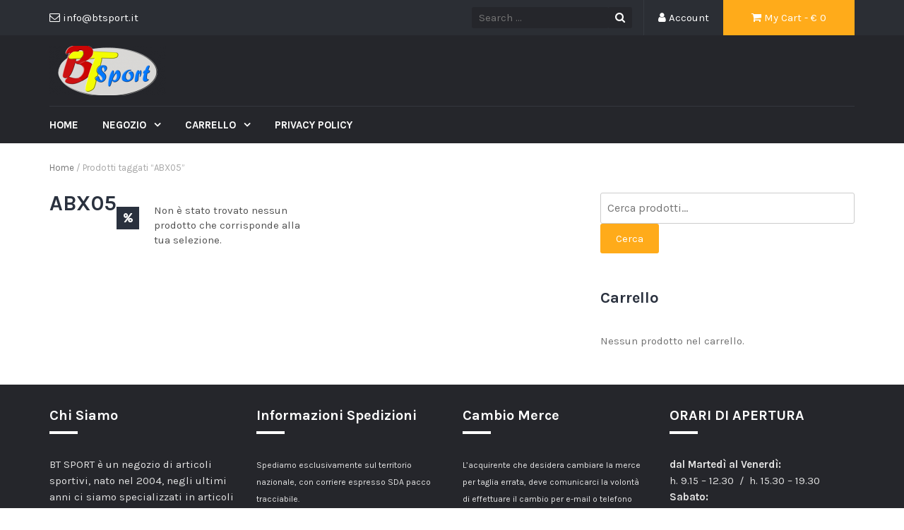

--- FILE ---
content_type: text/html; charset=UTF-8
request_url: https://btsport.it/index.php/product-tag/abx05/
body_size: 8730
content:
<!DOCTYPE html>
<html lang="it-IT">
<head>
	<meta charset="UTF-8">
	<meta name="viewport" content="width=device-width, initial-scale=1">
	<link rel="profile" href="http://gmpg.org/xfn/11">
	<link rel="pingback" href="https://btsport.it/xmlrpc.php">

	<meta name='robots' content='index, follow, max-image-preview:large, max-snippet:-1, max-video-preview:-1' />

	<!-- This site is optimized with the Yoast SEO plugin v19.4 - https://yoast.com/wordpress/plugins/seo/ -->
	<title>ABX05 Archivi - Bt Sport</title>
	<link rel="canonical" href="https://btsport.it/index.php/product-tag/abx05/" />
	<meta property="og:locale" content="it_IT" />
	<meta property="og:type" content="article" />
	<meta property="og:title" content="ABX05 Archivi - Bt Sport" />
	<meta property="og:url" content="https://btsport.it/index.php/product-tag/abx05/" />
	<meta property="og:site_name" content="Bt Sport" />
	<meta name="twitter:card" content="summary_large_image" />
	<script type="application/ld+json" class="yoast-schema-graph">{"@context":"https://schema.org","@graph":[{"@type":"Organization","@id":"https://btsport.it/#organization","name":"bt sport","url":"https://btsport.it/","sameAs":[],"logo":{"@type":"ImageObject","inLanguage":"it-IT","@id":"https://btsport.it/#/schema/logo/image/","url":"https://btsport.it/wp-content/uploads/2018/02/LOGO2.png","contentUrl":"https://btsport.it/wp-content/uploads/2018/02/LOGO2.png","width":329,"height":145,"caption":"bt sport"},"image":{"@id":"https://btsport.it/#/schema/logo/image/"}},{"@type":"WebSite","@id":"https://btsport.it/#website","url":"https://btsport.it/","name":"Bt Sport","description":"","publisher":{"@id":"https://btsport.it/#organization"},"potentialAction":[{"@type":"SearchAction","target":{"@type":"EntryPoint","urlTemplate":"https://btsport.it/?s={search_term_string}"},"query-input":"required name=search_term_string"}],"inLanguage":"it-IT"},{"@type":"CollectionPage","@id":"https://btsport.it/index.php/product-tag/abx05/","url":"https://btsport.it/index.php/product-tag/abx05/","name":"ABX05 Archivi - Bt Sport","isPartOf":{"@id":"https://btsport.it/#website"},"breadcrumb":{"@id":"https://btsport.it/index.php/product-tag/abx05/#breadcrumb"},"inLanguage":"it-IT"},{"@type":"BreadcrumbList","@id":"https://btsport.it/index.php/product-tag/abx05/#breadcrumb","itemListElement":[{"@type":"ListItem","position":1,"name":"Home","item":"https://btsport.it/"},{"@type":"ListItem","position":2,"name":"ABX05"}]}]}</script>
	<!-- / Yoast SEO plugin. -->


<link rel='dns-prefetch' href='//fonts.googleapis.com' />
<link rel='dns-prefetch' href='//s.w.org' />
<link rel="alternate" type="application/rss+xml" title="Bt Sport &raquo; Feed" href="https://btsport.it/index.php/feed/" />
<link rel="alternate" type="application/rss+xml" title="Bt Sport &raquo; Feed dei commenti" href="https://btsport.it/index.php/comments/feed/" />
<link rel="alternate" type="application/rss+xml" title="Feed Bt Sport &raquo; ABX05 Tag" href="https://btsport.it/index.php/product-tag/abx05/feed/" />
<script type="text/javascript">
window._wpemojiSettings = {"baseUrl":"https:\/\/s.w.org\/images\/core\/emoji\/14.0.0\/72x72\/","ext":".png","svgUrl":"https:\/\/s.w.org\/images\/core\/emoji\/14.0.0\/svg\/","svgExt":".svg","source":{"concatemoji":"https:\/\/btsport.it\/wp-includes\/js\/wp-emoji-release.min.js?ver=6.0.11"}};
/*! This file is auto-generated */
!function(e,a,t){var n,r,o,i=a.createElement("canvas"),p=i.getContext&&i.getContext("2d");function s(e,t){var a=String.fromCharCode,e=(p.clearRect(0,0,i.width,i.height),p.fillText(a.apply(this,e),0,0),i.toDataURL());return p.clearRect(0,0,i.width,i.height),p.fillText(a.apply(this,t),0,0),e===i.toDataURL()}function c(e){var t=a.createElement("script");t.src=e,t.defer=t.type="text/javascript",a.getElementsByTagName("head")[0].appendChild(t)}for(o=Array("flag","emoji"),t.supports={everything:!0,everythingExceptFlag:!0},r=0;r<o.length;r++)t.supports[o[r]]=function(e){if(!p||!p.fillText)return!1;switch(p.textBaseline="top",p.font="600 32px Arial",e){case"flag":return s([127987,65039,8205,9895,65039],[127987,65039,8203,9895,65039])?!1:!s([55356,56826,55356,56819],[55356,56826,8203,55356,56819])&&!s([55356,57332,56128,56423,56128,56418,56128,56421,56128,56430,56128,56423,56128,56447],[55356,57332,8203,56128,56423,8203,56128,56418,8203,56128,56421,8203,56128,56430,8203,56128,56423,8203,56128,56447]);case"emoji":return!s([129777,127995,8205,129778,127999],[129777,127995,8203,129778,127999])}return!1}(o[r]),t.supports.everything=t.supports.everything&&t.supports[o[r]],"flag"!==o[r]&&(t.supports.everythingExceptFlag=t.supports.everythingExceptFlag&&t.supports[o[r]]);t.supports.everythingExceptFlag=t.supports.everythingExceptFlag&&!t.supports.flag,t.DOMReady=!1,t.readyCallback=function(){t.DOMReady=!0},t.supports.everything||(n=function(){t.readyCallback()},a.addEventListener?(a.addEventListener("DOMContentLoaded",n,!1),e.addEventListener("load",n,!1)):(e.attachEvent("onload",n),a.attachEvent("onreadystatechange",function(){"complete"===a.readyState&&t.readyCallback()})),(e=t.source||{}).concatemoji?c(e.concatemoji):e.wpemoji&&e.twemoji&&(c(e.twemoji),c(e.wpemoji)))}(window,document,window._wpemojiSettings);
</script>
<style type="text/css">
img.wp-smiley,
img.emoji {
	display: inline !important;
	border: none !important;
	box-shadow: none !important;
	height: 1em !important;
	width: 1em !important;
	margin: 0 0.07em !important;
	vertical-align: -0.1em !important;
	background: none !important;
	padding: 0 !important;
}
</style>
	<link rel='stylesheet' id='wp-block-library-css'  href='https://btsport.it/wp-includes/css/dist/block-library/style.min.css?ver=6.0.11' type='text/css' media='all' />
<style id='global-styles-inline-css' type='text/css'>
body{--wp--preset--color--black: #000000;--wp--preset--color--cyan-bluish-gray: #abb8c3;--wp--preset--color--white: #ffffff;--wp--preset--color--pale-pink: #f78da7;--wp--preset--color--vivid-red: #cf2e2e;--wp--preset--color--luminous-vivid-orange: #ff6900;--wp--preset--color--luminous-vivid-amber: #fcb900;--wp--preset--color--light-green-cyan: #7bdcb5;--wp--preset--color--vivid-green-cyan: #00d084;--wp--preset--color--pale-cyan-blue: #8ed1fc;--wp--preset--color--vivid-cyan-blue: #0693e3;--wp--preset--color--vivid-purple: #9b51e0;--wp--preset--gradient--vivid-cyan-blue-to-vivid-purple: linear-gradient(135deg,rgba(6,147,227,1) 0%,rgb(155,81,224) 100%);--wp--preset--gradient--light-green-cyan-to-vivid-green-cyan: linear-gradient(135deg,rgb(122,220,180) 0%,rgb(0,208,130) 100%);--wp--preset--gradient--luminous-vivid-amber-to-luminous-vivid-orange: linear-gradient(135deg,rgba(252,185,0,1) 0%,rgba(255,105,0,1) 100%);--wp--preset--gradient--luminous-vivid-orange-to-vivid-red: linear-gradient(135deg,rgba(255,105,0,1) 0%,rgb(207,46,46) 100%);--wp--preset--gradient--very-light-gray-to-cyan-bluish-gray: linear-gradient(135deg,rgb(238,238,238) 0%,rgb(169,184,195) 100%);--wp--preset--gradient--cool-to-warm-spectrum: linear-gradient(135deg,rgb(74,234,220) 0%,rgb(151,120,209) 20%,rgb(207,42,186) 40%,rgb(238,44,130) 60%,rgb(251,105,98) 80%,rgb(254,248,76) 100%);--wp--preset--gradient--blush-light-purple: linear-gradient(135deg,rgb(255,206,236) 0%,rgb(152,150,240) 100%);--wp--preset--gradient--blush-bordeaux: linear-gradient(135deg,rgb(254,205,165) 0%,rgb(254,45,45) 50%,rgb(107,0,62) 100%);--wp--preset--gradient--luminous-dusk: linear-gradient(135deg,rgb(255,203,112) 0%,rgb(199,81,192) 50%,rgb(65,88,208) 100%);--wp--preset--gradient--pale-ocean: linear-gradient(135deg,rgb(255,245,203) 0%,rgb(182,227,212) 50%,rgb(51,167,181) 100%);--wp--preset--gradient--electric-grass: linear-gradient(135deg,rgb(202,248,128) 0%,rgb(113,206,126) 100%);--wp--preset--gradient--midnight: linear-gradient(135deg,rgb(2,3,129) 0%,rgb(40,116,252) 100%);--wp--preset--duotone--dark-grayscale: url('#wp-duotone-dark-grayscale');--wp--preset--duotone--grayscale: url('#wp-duotone-grayscale');--wp--preset--duotone--purple-yellow: url('#wp-duotone-purple-yellow');--wp--preset--duotone--blue-red: url('#wp-duotone-blue-red');--wp--preset--duotone--midnight: url('#wp-duotone-midnight');--wp--preset--duotone--magenta-yellow: url('#wp-duotone-magenta-yellow');--wp--preset--duotone--purple-green: url('#wp-duotone-purple-green');--wp--preset--duotone--blue-orange: url('#wp-duotone-blue-orange');--wp--preset--font-size--small: 13px;--wp--preset--font-size--medium: 20px;--wp--preset--font-size--large: 36px;--wp--preset--font-size--x-large: 42px;}.has-black-color{color: var(--wp--preset--color--black) !important;}.has-cyan-bluish-gray-color{color: var(--wp--preset--color--cyan-bluish-gray) !important;}.has-white-color{color: var(--wp--preset--color--white) !important;}.has-pale-pink-color{color: var(--wp--preset--color--pale-pink) !important;}.has-vivid-red-color{color: var(--wp--preset--color--vivid-red) !important;}.has-luminous-vivid-orange-color{color: var(--wp--preset--color--luminous-vivid-orange) !important;}.has-luminous-vivid-amber-color{color: var(--wp--preset--color--luminous-vivid-amber) !important;}.has-light-green-cyan-color{color: var(--wp--preset--color--light-green-cyan) !important;}.has-vivid-green-cyan-color{color: var(--wp--preset--color--vivid-green-cyan) !important;}.has-pale-cyan-blue-color{color: var(--wp--preset--color--pale-cyan-blue) !important;}.has-vivid-cyan-blue-color{color: var(--wp--preset--color--vivid-cyan-blue) !important;}.has-vivid-purple-color{color: var(--wp--preset--color--vivid-purple) !important;}.has-black-background-color{background-color: var(--wp--preset--color--black) !important;}.has-cyan-bluish-gray-background-color{background-color: var(--wp--preset--color--cyan-bluish-gray) !important;}.has-white-background-color{background-color: var(--wp--preset--color--white) !important;}.has-pale-pink-background-color{background-color: var(--wp--preset--color--pale-pink) !important;}.has-vivid-red-background-color{background-color: var(--wp--preset--color--vivid-red) !important;}.has-luminous-vivid-orange-background-color{background-color: var(--wp--preset--color--luminous-vivid-orange) !important;}.has-luminous-vivid-amber-background-color{background-color: var(--wp--preset--color--luminous-vivid-amber) !important;}.has-light-green-cyan-background-color{background-color: var(--wp--preset--color--light-green-cyan) !important;}.has-vivid-green-cyan-background-color{background-color: var(--wp--preset--color--vivid-green-cyan) !important;}.has-pale-cyan-blue-background-color{background-color: var(--wp--preset--color--pale-cyan-blue) !important;}.has-vivid-cyan-blue-background-color{background-color: var(--wp--preset--color--vivid-cyan-blue) !important;}.has-vivid-purple-background-color{background-color: var(--wp--preset--color--vivid-purple) !important;}.has-black-border-color{border-color: var(--wp--preset--color--black) !important;}.has-cyan-bluish-gray-border-color{border-color: var(--wp--preset--color--cyan-bluish-gray) !important;}.has-white-border-color{border-color: var(--wp--preset--color--white) !important;}.has-pale-pink-border-color{border-color: var(--wp--preset--color--pale-pink) !important;}.has-vivid-red-border-color{border-color: var(--wp--preset--color--vivid-red) !important;}.has-luminous-vivid-orange-border-color{border-color: var(--wp--preset--color--luminous-vivid-orange) !important;}.has-luminous-vivid-amber-border-color{border-color: var(--wp--preset--color--luminous-vivid-amber) !important;}.has-light-green-cyan-border-color{border-color: var(--wp--preset--color--light-green-cyan) !important;}.has-vivid-green-cyan-border-color{border-color: var(--wp--preset--color--vivid-green-cyan) !important;}.has-pale-cyan-blue-border-color{border-color: var(--wp--preset--color--pale-cyan-blue) !important;}.has-vivid-cyan-blue-border-color{border-color: var(--wp--preset--color--vivid-cyan-blue) !important;}.has-vivid-purple-border-color{border-color: var(--wp--preset--color--vivid-purple) !important;}.has-vivid-cyan-blue-to-vivid-purple-gradient-background{background: var(--wp--preset--gradient--vivid-cyan-blue-to-vivid-purple) !important;}.has-light-green-cyan-to-vivid-green-cyan-gradient-background{background: var(--wp--preset--gradient--light-green-cyan-to-vivid-green-cyan) !important;}.has-luminous-vivid-amber-to-luminous-vivid-orange-gradient-background{background: var(--wp--preset--gradient--luminous-vivid-amber-to-luminous-vivid-orange) !important;}.has-luminous-vivid-orange-to-vivid-red-gradient-background{background: var(--wp--preset--gradient--luminous-vivid-orange-to-vivid-red) !important;}.has-very-light-gray-to-cyan-bluish-gray-gradient-background{background: var(--wp--preset--gradient--very-light-gray-to-cyan-bluish-gray) !important;}.has-cool-to-warm-spectrum-gradient-background{background: var(--wp--preset--gradient--cool-to-warm-spectrum) !important;}.has-blush-light-purple-gradient-background{background: var(--wp--preset--gradient--blush-light-purple) !important;}.has-blush-bordeaux-gradient-background{background: var(--wp--preset--gradient--blush-bordeaux) !important;}.has-luminous-dusk-gradient-background{background: var(--wp--preset--gradient--luminous-dusk) !important;}.has-pale-ocean-gradient-background{background: var(--wp--preset--gradient--pale-ocean) !important;}.has-electric-grass-gradient-background{background: var(--wp--preset--gradient--electric-grass) !important;}.has-midnight-gradient-background{background: var(--wp--preset--gradient--midnight) !important;}.has-small-font-size{font-size: var(--wp--preset--font-size--small) !important;}.has-medium-font-size{font-size: var(--wp--preset--font-size--medium) !important;}.has-large-font-size{font-size: var(--wp--preset--font-size--large) !important;}.has-x-large-font-size{font-size: var(--wp--preset--font-size--x-large) !important;}
</style>
<link rel='stylesheet' id='contact-form-7-css'  href='https://btsport.it/wp-content/plugins/contact-form-7/includes/css/styles.css?ver=5.6.1' type='text/css' media='all' />
<link rel='stylesheet' id='woocommerce-layout-css'  href='https://btsport.it/wp-content/plugins/woocommerce/assets/css/woocommerce-layout.css?ver=3.9.5' type='text/css' media='all' />
<link rel='stylesheet' id='woocommerce-smallscreen-css'  href='https://btsport.it/wp-content/plugins/woocommerce/assets/css/woocommerce-smallscreen.css?ver=3.9.5' type='text/css' media='only screen and (max-width: 768px)' />
<link rel='stylesheet' id='woocommerce-general-css'  href='https://btsport.it/wp-content/plugins/woocommerce/assets/css/woocommerce.css?ver=3.9.5' type='text/css' media='all' />
<style id='woocommerce-inline-inline-css' type='text/css'>
.woocommerce form .form-row .required { visibility: visible; }
</style>
<link rel='stylesheet' id='google-fonts-css'  href='//fonts.googleapis.com/css?family=Karla%3A400%2C700&#038;ver=6.0.11' type='text/css' media='all' />
<link rel='stylesheet' id='font-awesome-css'  href='https://btsport.it/wp-content/themes/tyche/assets/vendors/fontawesome/font-awesome.min.css?ver=6.0.11' type='text/css' media='all' />
<link rel='stylesheet' id='owlCarousel-css'  href='https://btsport.it/wp-content/themes/tyche/assets/vendors/owl-carousel/owl.carousel.min.css?ver=6.0.11' type='text/css' media='all' />
<link rel='stylesheet' id='owlCarousel-theme-css'  href='https://btsport.it/wp-content/themes/tyche/assets/vendors/owl-carousel/owl.theme.default.css?ver=6.0.11' type='text/css' media='all' />
<link rel='stylesheet' id='dashicons-css'  href='https://btsport.it/wp-includes/css/dashicons.min.css?ver=6.0.11' type='text/css' media='all' />
<link rel='stylesheet' id='tyche-css'  href='https://btsport.it/wp-content/themes/tyche/style.css?ver=6.0.11' type='text/css' media='all' />
<link rel='stylesheet' id='tyche-style-css'  href='https://btsport.it/wp-content/themes/tyche/assets/css/style-orange.css?ver=6.0.11' type='text/css' media='all' />
<script type='text/javascript' src='https://btsport.it/wp-includes/js/jquery/jquery.min.js?ver=3.6.0' id='jquery-core-js'></script>
<script type='text/javascript' src='https://btsport.it/wp-includes/js/jquery/jquery-migrate.min.js?ver=3.3.2' id='jquery-migrate-js'></script>
<script type='text/javascript' src='https://btsport.it/wp-content/themes/tyche/assets/vendors/owl-carousel/owl.carousel.min.js?ver=1.3.3' id='owlCarousel-js'></script>
<script type='text/javascript' src='https://btsport.it/wp-content/themes/tyche/assets/vendors/jquery-zoom/jquery.zoom.min.js?ver=1.3.3' id='jquery-zoom-js'></script>
<script type='text/javascript' id='tyche-scripts-js-extra'>
/* <![CDATA[ */
var tycheHelper = {"initZoom":"1","ajaxURL":"https:\/\/btsport.it\/wp-admin\/admin-ajax.php"};
/* ]]> */
</script>
<script type='text/javascript' src='https://btsport.it/wp-content/themes/tyche/assets/js/functions.js?ver=6.0.11' id='tyche-scripts-js'></script>
<link rel="https://api.w.org/" href="https://btsport.it/index.php/wp-json/" /><link rel="EditURI" type="application/rsd+xml" title="RSD" href="https://btsport.it/xmlrpc.php?rsd" />
<link rel="wlwmanifest" type="application/wlwmanifest+xml" href="https://btsport.it/wp-includes/wlwmanifest.xml" /> 
<meta name="generator" content="WordPress 6.0.11" />
<meta name="generator" content="WooCommerce 3.9.5" />
	<noscript><style>.woocommerce-product-gallery{ opacity: 1 !important; }</style></noscript>
	
		<script
			type="text/javascript">var ajaxurl = 'https://btsport.it/wp-admin/admin-ajax.php';</script>

		<style type="text/css">.recentcomments a{display:inline !important;padding:0 !important;margin:0 !important;}</style><style id="kirki-inline-styles"></style></head>

<body class="archive tax-product_tag term-abx05 term-389 wp-custom-logo woocommerce woocommerce-page woocommerce-no-js hfeed">
<div id="page" class="site">
	
<!-- Top Header Bar -->
<header class="top-header-bar-container">
	<div class="container">
		<div class="row">
			<div class="col-md-12">
				<ul class="top-header-bar">
					<!-- Email -->
					<li class="top-email">
						<i class="fa fa-envelope-o"></i> info@btsport.it					</li>
					<!-- / Email -->
											<!-- Cart -->
						<li class="top-cart">
							<a href="https://btsport.it/index.php/cart/"><i class="fa fa-shopping-cart"></i> My Cart								- &euro; <span class="price">0</span>							</a>
						</li> <!-- / Cart -->
					
											<!-- Account -->
						<li class="top-account">
							<a href="https://btsport.it/index.php/my-account/"><i class="fa fa-user"></i> Account							</a>
						</li><!-- / Account -->
					
																					<!-- Top Search -->
						<li class="top-search">
							<!-- Search Form -->
							<form role="search" method="get" class="pull-right" id="searchform_topbar" action="https://btsport.it/">
								<label>
									<span class="screen-reader-text"></span>
									<input class="search-field-top-bar" id="search-field-top-bar" placeholder="Search ..." value="" name="s" type="search">
								</label>
								<button id="search-top-bar-submit" type="submit" class="search-top-bar-submit">
									<span class="fa fa-search"></span>
								</button>
							</form>
						</li><!-- / Top Search -->
									</ul>
			</div>
		</div>
	</div>
</header><!-- /Top Header Bar -->
	<header id="masthead" class="site-header" role="banner">
		<div class="site-branding container">
			<div class="row">
				<div class="col-sm-4 header-logo">
					<a href="https://btsport.it/" class="custom-logo-link" rel="home"><img width="165" height="70" src="https://btsport.it/wp-content/uploads/2018/02/cropped-LOGO2.png" class="custom-logo" alt="Bt Sport" /></a>				</div>

							</div>
		</div><!-- .site-branding -->

		<nav id="site-navigation" class="main-navigation" role="navigation">
			<div class="container">
				<div class="row">
					<div class="col-md-12">
						<ul id="desktop-menu" class="sf-menu"><li itemscope="itemscope" itemtype="https://www.schema.org/SiteNavigationElement" id="menu-item-63" class="menu-item menu-item-type-custom menu-item-object-custom menu-item-home menu-item-63"><a title="Home" href="https://btsport.it">Home</a></li>
<li itemscope="itemscope" itemtype="https://www.schema.org/SiteNavigationElement" id="menu-item-66" class="menu-item menu-item-type-post_type menu-item-object-page menu-item-has-children menu-item-66 dropdown"><a title="Negozio" href="https://btsport.it/index.php/shop/" data-toggle="dropdown" class="dropdown-toggle" aria-haspopup="true">Negozio <span class="caret"></span></a>
<ul role="menu" class=" dropdown-menu" >
	<li itemscope="itemscope" itemtype="https://www.schema.org/SiteNavigationElement" id="menu-item-940" class="menu-item menu-item-type-custom menu-item-object-custom menu-item-has-children menu-item-940 dropdown"><a title="Guanti" href="#">Guanti</a>
	<ul role="menu" class=" dropdown-menu" >
		<li itemscope="itemscope" itemtype="https://www.schema.org/SiteNavigationElement" id="menu-item-939" class="menu-item menu-item-type-custom menu-item-object-custom menu-item-939"><a title="Guanti MMA" href="https://btsport.it/index.php/product-category/guanti-da-mma/">Guanti MMA</a></li>
		<li itemscope="itemscope" itemtype="https://www.schema.org/SiteNavigationElement" id="menu-item-941" class="menu-item menu-item-type-custom menu-item-object-custom menu-item-941"><a title="Guanti Da Sacco" href="https://btsport.it/index.php/product-category/guanti-da-sacco/">Guanti Da Sacco</a></li>
	</ul>
</li>
	<li itemscope="itemscope" itemtype="https://www.schema.org/SiteNavigationElement" id="menu-item-944" class="menu-item menu-item-type-custom menu-item-object-custom menu-item-has-children menu-item-944 dropdown"><a title="Protezioni" href="#">Protezioni</a>
	<ul role="menu" class=" dropdown-menu" >
		<li itemscope="itemscope" itemtype="https://www.schema.org/SiteNavigationElement" id="menu-item-938" class="menu-item menu-item-type-custom menu-item-object-custom menu-item-938"><a title="Caschi" href="https://btsport.it/index.php/product-category/caschi/">Caschi</a></li>
		<li itemscope="itemscope" itemtype="https://www.schema.org/SiteNavigationElement" id="menu-item-942" class="menu-item menu-item-type-custom menu-item-object-custom menu-item-942"><a title="Paratibia" href="https://btsport.it/index.php/product-category/paratibia/">Paratibia</a></li>
		<li itemscope="itemscope" itemtype="https://www.schema.org/SiteNavigationElement" id="menu-item-937" class="menu-item menu-item-type-custom menu-item-object-custom menu-item-937"><a title="Calzari" href="https://btsport.it/index.php/product-category/calzari/">Calzari</a></li>
		<li itemscope="itemscope" itemtype="https://www.schema.org/SiteNavigationElement" id="menu-item-943" class="menu-item menu-item-type-custom menu-item-object-custom menu-item-943"><a title="Corpo" href="https://btsport.it/index.php/product-category/protezioni-corpo/">Corpo</a></li>
		<li itemscope="itemscope" itemtype="https://www.schema.org/SiteNavigationElement" id="menu-item-945" class="menu-item menu-item-type-custom menu-item-object-custom menu-item-945"><a title="Maestro" href="https://btsport.it/index.php/product-category/guanti-maestro/">Maestro</a></li>
	</ul>
</li>
	<li itemscope="itemscope" itemtype="https://www.schema.org/SiteNavigationElement" id="menu-item-390" class="menu-item menu-item-type-custom menu-item-object-custom menu-item-390"><a title="Guantoni" href="http://btsport.it/index.php/product-category/guantoni/">Guantoni</a></li>
	<li itemscope="itemscope" itemtype="https://www.schema.org/SiteNavigationElement" id="menu-item-934" class="menu-item menu-item-type-custom menu-item-object-custom menu-item-934"><a title="Attrezzi" href="https://btsport.it/index.php/product-category/attrezzi/">Attrezzi</a></li>
	<li itemscope="itemscope" itemtype="https://www.schema.org/SiteNavigationElement" id="menu-item-935" class="menu-item menu-item-type-custom menu-item-object-custom menu-item-935"><a title="Accessori" href="https://btsport.it/index.php/product-category/accessori/://">Accessori</a></li>
	<li itemscope="itemscope" itemtype="https://www.schema.org/SiteNavigationElement" id="menu-item-936" class="menu-item menu-item-type-custom menu-item-object-custom menu-item-936"><a title="Borse" href="https://btsport.it/index.php/product-category/borse/">Borse</a></li>
	<li itemscope="itemscope" itemtype="https://www.schema.org/SiteNavigationElement" id="menu-item-1269" class="menu-item menu-item-type-custom menu-item-object-custom menu-item-has-children menu-item-1269 dropdown"><a title="Abbigliamento" href="#">Abbigliamento</a>
	<ul role="menu" class=" dropdown-menu" >
		<li itemscope="itemscope" itemtype="https://www.schema.org/SiteNavigationElement" id="menu-item-1271" class="menu-item menu-item-type-custom menu-item-object-custom menu-item-1271"><a title="Uomo" href="https://btsport.it/index.php/product-category/uomo/">Uomo</a></li>
		<li itemscope="itemscope" itemtype="https://www.schema.org/SiteNavigationElement" id="menu-item-1312" class="menu-item menu-item-type-custom menu-item-object-custom menu-item-1312"><a title="Donna" href="https://btsport.it/index.php/product-category/donna/">Donna</a></li>
		<li itemscope="itemscope" itemtype="https://www.schema.org/SiteNavigationElement" id="menu-item-1270" class="menu-item menu-item-type-custom menu-item-object-custom menu-item-1270"><a title="Bambino" href="https://btsport.it/index.php/product-category/banbino/">Bambino</a></li>
	</ul>
</li>
	<li itemscope="itemscope" itemtype="https://www.schema.org/SiteNavigationElement" id="menu-item-1313" class="menu-item menu-item-type-custom menu-item-object-custom menu-item-1313"><a title="Abbigliamento Tecnico" href="https://btsport.it/index.php/product-category/abbigliamento-tecnico/">Abbigliamento Tecnico</a></li>
</ul>
</li>
<li itemscope="itemscope" itemtype="https://www.schema.org/SiteNavigationElement" id="menu-item-65" class="menu-item menu-item-type-post_type menu-item-object-page menu-item-has-children menu-item-65 dropdown"><a title="Carrello" href="https://btsport.it/index.php/cart/" data-toggle="dropdown" class="dropdown-toggle" aria-haspopup="true">Carrello <span class="caret"></span></a>
<ul role="menu" class=" dropdown-menu" >
	<li itemscope="itemscope" itemtype="https://www.schema.org/SiteNavigationElement" id="menu-item-64" class="menu-item menu-item-type-post_type menu-item-object-page menu-item-64"><a title="Cassa" href="https://btsport.it/index.php/checkout/">Cassa</a></li>
	<li itemscope="itemscope" itemtype="https://www.schema.org/SiteNavigationElement" id="menu-item-801" class="menu-item menu-item-type-custom menu-item-object-custom menu-item-801"><a title="Ordini" href="https://btsport.it/index.php/my-account/orders/">Ordini</a></li>
	<li itemscope="itemscope" itemtype="https://www.schema.org/SiteNavigationElement" id="menu-item-802" class="menu-item menu-item-type-custom menu-item-object-custom menu-item-802"><a title="Dettagli account" href="https://btsport.it/index.php/my-account/edit-account/">Dettagli account</a></li>
	<li itemscope="itemscope" itemtype="https://www.schema.org/SiteNavigationElement" id="menu-item-816" class="menu-item menu-item-type-post_type menu-item-object-page menu-item-816"><a title="Termini e Condizioni" href="https://btsport.it/index.php/termini-e-condizioni/">Termini e Condizioni</a></li>
</ul>
</li>
<li itemscope="itemscope" itemtype="https://www.schema.org/SiteNavigationElement" id="menu-item-2640" class="menu-item menu-item-type-post_type menu-item-object-page menu-item-privacy-policy menu-item-2640"><a title="Privacy Policy" href="https://btsport.it/index.php/privacy-policy/">Privacy Policy</a></li>
</ul>						<!-- /// Mobile Menu Trigger //////// -->
						<button href="#" id="mobile-menu-trigger"> <i class="fa fa-bars"></i> </button>
						<!-- end #mobile-menu-trigger -->
					</div>
				</div>
			</div>
		</nav><!-- #site-navigation -->

	</header><!-- #masthead -->

	
	<div class="site-content">
<div class="container">
	<div class="row">
		<div class="col-md-12">
			<nav class="woocommerce-breadcrumb"><a href="https://btsport.it">Home</a>&nbsp;&#47;&nbsp;Prodotti taggati &ldquo;ABX05&rdquo;</nav>		</div>
	</div>
	<div class="row">
				<div class="col-md-8 tyche-has-sidebar">
			
			
				<h1 class="woocommerce-products-header__title page-title">ABX05</h1>

			
			
				<p class="woocommerce-info">Non è stato trovato nessun prodotto che corrisponde alla tua selezione.</p>

					</div>
					<div class="col-md-4 hidden-xs">
				<div id="woocommerce_product_search-1" class="widget woocommerce widget_product_search"><form role="search" method="get" class="woocommerce-product-search" action="https://btsport.it/">
	<label class="screen-reader-text" for="woocommerce-product-search-field-0">Cerca:</label>
	<input type="search" id="woocommerce-product-search-field-0" class="search-field" placeholder="Cerca prodotti&hellip;" value="" name="s" />
	<button type="submit" value="Cerca">Cerca</button>
	<input type="hidden" name="post_type" value="product" />
</form>
</div><div id="woocommerce_widget_cart-1" class="widget woocommerce widget_shopping_cart"><h5 class="widget-title"><span>Carrello</span></h5><div class="widget_shopping_cart_content"></div></div>			</div>
				</main></div>	</div>
</div>
</div><!-- #content -->

<!-- Footer -->
<footer id="colophon" class="site-footer" role="contentinfo">
	<div class="widgets-area">
		<div class="container">
			<div class="row">
									<div class="col-md-3 col-sm-6">
						<div id="text-2" class="widget widget_text"><h5 class="widget-title"><span>Chi Siamo</span></h5>			<div class="textwidget"><p>BT SPORT è un negozio di articoli sportivi, nato nel 2004, negli ultimi anni ci siamo specializzati in articoli per BOXE, THAY BOXE, KICK BOXING…<br />
il nostro primo “vanto” è di essere rivenditori autorizzati, del prestigioso e storico marchio italiano LEONE. Non siamo un grande magazzino e proprio questo ci permette di trattare il cliente con professionalità, competenza e cortesia.Siamo sempre a Vostra completa disposizione per ogni richiesta di informazione.</p>
</div>
		</div>					</div>
									<div class="col-md-3 col-sm-6">
						<div id="text-6" class="widget widget_text"><h5 class="widget-title"><span>Informazioni Spedizioni</span></h5>			<div class="textwidget"><p><small>Spediamo esclusivamente sul territorio  nazionale, con corriere espresso SDA pacco tracciabile.<br />
I tempi di spedizione sono di 2 giorni lavorativi, da aggiungere a quello per la preparazione dell’ordine.<br />
Per le isole o i CAP disagiati i tempi passano a 3/4 gg lavorativi.<br />
Non spediamo nei giorni del sabato, domenica e festivi.<br />
Gli acquisti pervenuti dal venerdì pomeriggio alla domenica, verranno elaborati e preparati il lunedì successivo.<br />
La spedizione pertanto avverrà entro martedì.<br />
L’orario di consegna è a discrezione del vettore.<br />
Non rispondiamo per eventuali piccoli ritardi di consegna che possono capitare per causa di forza maggiore (es. maltempo, periodo natalizio, scioperi ecc..) rimanendo però, sempre a disposizione del cliente per monitorare la spedizione.<br />
Affinché la spedizione vada sempre a buon fine vi raccomandiamo massima precisione nel fornici i dati di spedizione (ad es.: il cognome indicato deve corrispondere a quello sul citofono, il numero civico deve essere completo di interno, se è una frazione indicarlo chiaramente,  se va presso un’ attività indicare nelle note anche gli orari di chiusura ).</small></p>
</div>
		</div>					</div>
									<div class="col-md-3 col-sm-6">
						<div id="text-3" class="widget widget_text"><h5 class="widget-title"><span>Cambio Merce</span></h5>			<div class="textwidget"><p><small>L’acquirente che desidera cambiare la merce per taglia errata, deve comunicarci la volontà di effettuare il cambio per e-mail o telefono entro 15 gg dal ricevimento e dopo aver ricevuto nostro riscontro può inviarci indietro l’articolo che desidera cambiare con il mezzo che preferisce (posta o corriere) in condizioni integre, nella confezione originale e munito di scontrino.Le  spese di spedizione sia per il rientro della merce che per il nuovo invio sono a intero carico del cliente.Dopo aver ricevuto il pagamento della nuova spedizione con PayPal (6,90€ ), vi invieremo l’articolo scelto in sostituzione.Non si accettano resi di Sacchi boxe.<br />
In caso di articolo difettoso o non conforme all’ordine, le spese del cambio, saranno a nostro carico, il difetto va comunicato il prima possibile.<br />
Per evitare costi aggiuntivi per entrambi, siamo a vostra disposizione per darvi informazioni sull’articolo prima di acquistarlo.Contattateci alla nostra e-mail <a href="mailto:info@btsport.it">info@btsport.it</a> o Telefonate allo  <a href="tel:02%20983%207163">02/9837163</a>(orari di negozio).<small></p>
</div>
		</div>					</div>
									<div class="col-md-3 col-sm-6">
						<div id="text-4" class="widget widget_text"><h5 class="widget-title"><span>ORARI DI APERTURA</span></h5>			<div class="textwidget"><p><strong>dal Martedì al Venerdì:</strong><br />
h. 9.15 – 12.30  /  h. 15.30 – 19.30<br />
<strong>Sabato:</strong><br />
h. 9.15 – 12.30  / h. 15.30 – 19.30<br />
<strong>Domenica:</strong><br />
h. 9.00 – 13.00<br />
<strong>Lunedì: chiuso</strong></p>
</div>
		</div><div id="text-5" class="widget widget_text"><h5 class="widget-title"><span>Contatti</span></h5>			<div class="textwidget"><ul>
<li><a href="mailto:info@btsport.it">Mail:info@Btsport.It</a></li>
</ul>
<ul>
<li>BTSport Di Pedrazzini Elisabetta</li>
<li>VIA CASTELLINI 93 CAP 20077</li>
<li>Melegnano &#8211; MI &#8211;</li>
<li>TEL: 02.9837163</li>
<li>P.Iva. 04443820966</li>
</ul>
<p>&nbsp;</p>
</div>
		</div>					</div>
							</div><!--.row-->
		</div>
	</div>
</footer><!-- / Footer -->

	<!-- Copyright -->
	<footer class="site-copyright">
		<div class="site-info ">
			<div class="container">
				<div class="row">
					<div class="col-md-12">
						
						<div class="copyright-text pull-right">
							Copyright © 2018						</div>
					</div>
				</div>
			</div>
		</div>
	</footer><!-- / Copyright -->
</div><!-- #page -->

<script type="application/ld+json">{"@context":"https:\/\/schema.org\/","@type":"BreadcrumbList","itemListElement":[{"@type":"ListItem","position":1,"item":{"name":"Home","@id":"https:\/\/btsport.it"}},{"@type":"ListItem","position":2,"item":{"name":"Prodotti taggati &amp;ldquo;ABX05&amp;rdquo;","@id":"https:\/\/btsport.it\/index.php\/product-tag\/abx05\/"}}]}</script>	<script type="text/javascript">
		var c = document.body.className;
		c = c.replace(/woocommerce-no-js/, 'woocommerce-js');
		document.body.className = c;
	</script>
	<script type='text/javascript' src='https://btsport.it/wp-includes/js/dist/vendor/regenerator-runtime.min.js?ver=0.13.9' id='regenerator-runtime-js'></script>
<script type='text/javascript' src='https://btsport.it/wp-includes/js/dist/vendor/wp-polyfill.min.js?ver=3.15.0' id='wp-polyfill-js'></script>
<script type='text/javascript' id='contact-form-7-js-extra'>
/* <![CDATA[ */
var wpcf7 = {"api":{"root":"https:\/\/btsport.it\/index.php\/wp-json\/","namespace":"contact-form-7\/v1"}};
/* ]]> */
</script>
<script type='text/javascript' src='https://btsport.it/wp-content/plugins/contact-form-7/includes/js/index.js?ver=5.6.1' id='contact-form-7-js'></script>
<script type='text/javascript' src='https://btsport.it/wp-content/plugins/woocommerce/assets/js/jquery-blockui/jquery.blockUI.min.js?ver=2.70' id='jquery-blockui-js'></script>
<script type='text/javascript' id='wc-add-to-cart-js-extra'>
/* <![CDATA[ */
var wc_add_to_cart_params = {"ajax_url":"\/wp-admin\/admin-ajax.php","wc_ajax_url":"\/?wc-ajax=%%endpoint%%","i18n_view_cart":"Visualizza carrello","cart_url":"https:\/\/btsport.it\/index.php\/cart\/","is_cart":"","cart_redirect_after_add":"no"};
/* ]]> */
</script>
<script type='text/javascript' src='https://btsport.it/wp-content/plugins/woocommerce/assets/js/frontend/add-to-cart.min.js?ver=3.9.5' id='wc-add-to-cart-js'></script>
<script type='text/javascript' src='https://btsport.it/wp-content/plugins/woocommerce/assets/js/js-cookie/js.cookie.min.js?ver=2.1.4' id='js-cookie-js'></script>
<script type='text/javascript' id='woocommerce-js-extra'>
/* <![CDATA[ */
var woocommerce_params = {"ajax_url":"\/wp-admin\/admin-ajax.php","wc_ajax_url":"\/?wc-ajax=%%endpoint%%"};
/* ]]> */
</script>
<script type='text/javascript' src='https://btsport.it/wp-content/plugins/woocommerce/assets/js/frontend/woocommerce.min.js?ver=3.9.5' id='woocommerce-js'></script>
<script type='text/javascript' id='wc-cart-fragments-js-extra'>
/* <![CDATA[ */
var wc_cart_fragments_params = {"ajax_url":"\/wp-admin\/admin-ajax.php","wc_ajax_url":"\/?wc-ajax=%%endpoint%%","cart_hash_key":"wc_cart_hash_15743d8fb350ee6641da7598db32d753","fragment_name":"wc_fragments_15743d8fb350ee6641da7598db32d753","request_timeout":"5000"};
/* ]]> */
</script>
<script type='text/javascript' src='https://btsport.it/wp-content/plugins/woocommerce/assets/js/frontend/cart-fragments.min.js?ver=3.9.5' id='wc-cart-fragments-js'></script>
<script type='text/javascript' src='https://btsport.it/wp-content/themes/tyche/assets/js/skip-link-focus-fix.js?ver=6.0.11' id='tyche-skip-link-focus-fix-js'></script>
<script type='text/javascript' src='https://btsport.it/wp-content/themes/tyche/assets/vendors/menu/menu.min.js?ver=6.0.11' id='tyche-multilang-menu-js'></script>

</body></html>
